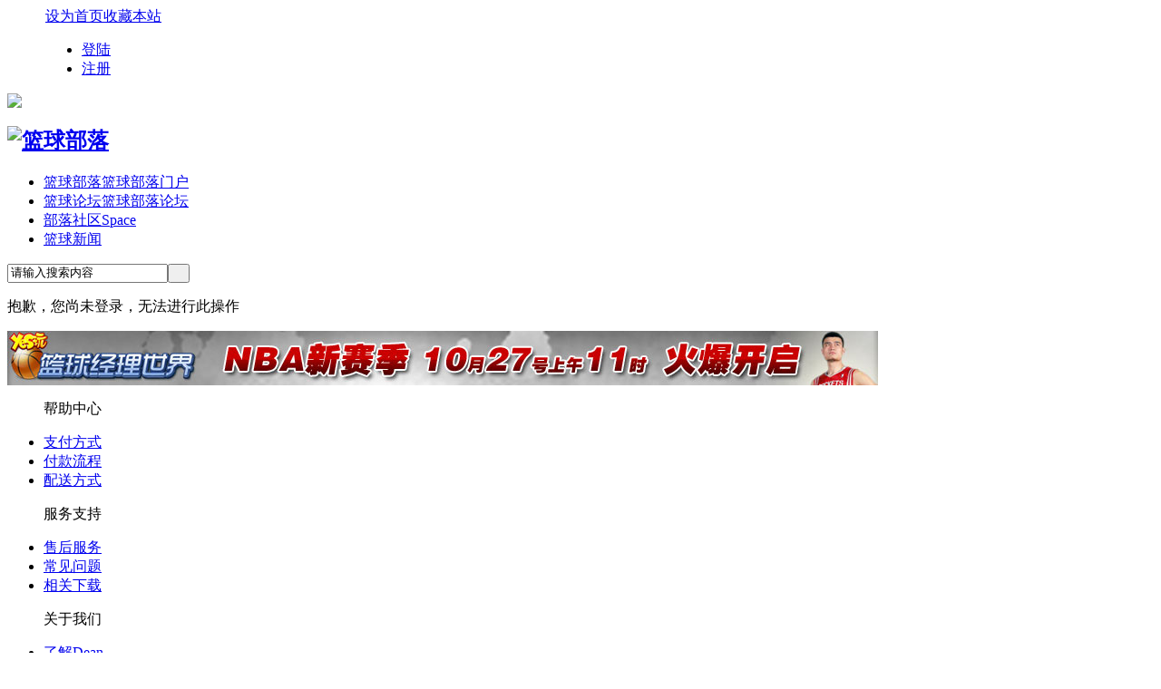

--- FILE ---
content_type: text/html; charset=gbk
request_url: https://3ak.cn/home.php?mod=magic&mid=bump&idtype=tid&id=128774
body_size: 4194
content:
<!DOCTYPE html PUBLIC "-//W3C//DTD XHTML 1.0 Transitional//EN" "http://www.w3.org/TR/xhtml1/DTD/xhtml1-transitional.dtd">
<html xmlns="http://www.w3.org/1999/xhtml">
<head>
<meta http-equiv="Content-Type" content="text/html; charset=gbk" />
<title>提示信息 -  篮球部落 -  Powered by Discuz!</title>

<meta name="keywords" content="" />
<meta name="description" content=",篮球部落" />
<meta name="generator" content="Discuz! X3.3" />
<meta name="author" content="Discuz! Team and Comsenz UI Team" />
<meta name="copyright" content="2001-2017 Comsenz Inc." />
<meta name="MSSmartTagsPreventParsing" content="True" />
<meta http-equiv="MSThemeCompatible" content="Yes" />
<base href="https://3ak.cn/" /><link rel="stylesheet" type="text/css" href="data/cache/style_12_common.css?Z30" /><link rel="stylesheet" type="text/css" href="data/cache/style_12_home_magic.css?Z30" /><script type="text/javascript">var STYLEID = '12', STATICURL = 'static/', IMGDIR = 'static/image/common', VERHASH = 'Z30', charset = 'gbk', discuz_uid = '0', cookiepre = 'MqmH_2132_', cookiedomain = '', cookiepath = '/', showusercard = '1', attackevasive = '0', disallowfloat = '', creditnotice = '4|好评度|点,5|技能|抢断,1|威望|点,2|金钱|RMB,3|贡献值|点', defaultstyle = '', REPORTURL = 'aHR0cDovLzNhay5jbi9ob21lLnBocD9tb2Q9bWFnaWMmbWlkPWJ1bXAmaWR0eXBlPXRpZCZpZD0xMjg3NzQ=', SITEURL = 'https://3ak.cn/', JSPATH = 'static/js/', CSSPATH = 'data/cache/style_', DYNAMICURL = '';</script>
<script src="static/js/common.js?Z30" type="text/javascript"></script>
<meta name="application-name" content="篮球部落" />
<meta name="msapplication-tooltip" content="篮球部落" />
<meta name="msapplication-task" content="name=篮球部落;action-uri=https://3ak.cn/portal.php;icon-uri=https://3ak.cn/static/image/common/portal.ico" /><meta name="msapplication-task" content="name=篮球论坛;action-uri=https://3ak.cn/forum.php;icon-uri=https://3ak.cn/static/image/common/bbs.ico" />
<meta name="msapplication-task" content="name=篮球小组;action-uri=https://3ak.cn/group.php;icon-uri=https://3ak.cn/static/image/common/group.ico" /><meta name="msapplication-task" content="name=部落社区;action-uri=https://3ak.cn/home.php;icon-uri=https://3ak.cn/static/image/common/home.ico" /><script src="static/js/home.js?Z30" type="text/javascript"></script>
     <script src="template/deancss_start/deancss/js/jquery.min.js" type="text/javascript"></script>
 <script type="text/javascript">
        var jq=jQuery.noConflict();
     </script>

<script src="template/deancss_start/deancss/js/jquery.SuperSlide.2.1.1.js" type="text/javascript"></script>
    <script src="template/deancss_start/deancss/js/pace.js" type="text/javascript"></script>
<script language="javascript" type="text/javascript">
        function killErrors() {
            return true;
        }
        window.onerror = killErrors;
    </script>
</head>

<body id="nv_home" class="pg_magic" onkeydown="if(event.keyCode==27) return false;">
<div id="append_parent"></div><div id="ajaxwaitid"></div>
<div id="toptb" class="cl">
<div class="wp" style="width:1180px!important; margin:0 auto;">
<div class="z"><a href="javascript:;"  onclick="setHomepage('https://www.3ak.cn/');">设为首页</a><a href="https://www.3ak.cn/"  onclick="addFavorite(this.href, '篮球部落');return false;">收藏本站</a><script type="text/javascript">var _speedMark = new Date();</script></div>
<div class="y">
<div class="deandl">
                    	                    <style type="text/css">
.deanlogin .pipe{ display:none;} 
.deanlogin dl a{ padding:0;}
</style>
<div class="deanlogin">                 
            <style tpye="text/css">
    	
    </style>
    	 <div class="deandenglu">
            <ul>
                <li><a href="member.php?mod=logging&amp;action=login" onclick="showWindow('login', this.href)">登陆</a></li>
                <li><a href="member.php?mod=register">注册</a></li>
                <div class="clear"></div>
            </ul>
        </div>
                    
         </ul>
</div>                        
                    </div>
</div>
                <div class="clear"></div>
</div>
</div>

<div id="qmenu_menu" class="p_pop blk" style="display: none;">
<div class="ptm pbw hm">
请 <a href="javascript:;" class="xi2" onclick="lsSubmit()"><strong>登录</strong></a> 后使用快捷导航<br />没有帐号？<a href="member.php?mod=register" class="xi2 xw1">注册</a>
</div>
<div id="fjump_menu" class="btda"></div></div><div class="wp a_h"><a href="#" target="_blank"><img src="http://www.3ak.cn/data/attachment/common/cf/100958w1c6txbk6bnz67h1.jpg" border="0"></a></div><div id="hd">
        	<div class="deanhdtop">
                <div class="w1180">
                    <div class="deanlogo"><h2><a href="./" title="篮球部落"><img src="template/deancss_start/deancss/logo.png" alt="篮球部落" border="0" /></a></h2></div>
                    <div class="deannav">
                        
                                                   <ul>
                                                            <li id="mn_portal" ><a href="portal.php" hidefocus="true" title="篮球部落门户"  >篮球部落<span>篮球部落门户</span></a></li>                                                            <li id="mn_forum" ><a href="forum.php" hidefocus="true" title="篮球部落论坛"  >篮球论坛<span>篮球部落论坛</span></a></li>                                                            <li class="a" id="mn_home" ><a href="home.php" hidefocus="true" title="Space"  >部落社区<span>Space</span></a></li>                                                            <li id="mn_Nd2a9" ><a href="https://news.3ak.cn" hidefocus="true"  >篮球新闻</a></li>                                                                                                                                                                                                                                                                                                                                                                                                                                                                                                                                                                                                                   </ul>
                    </div>
                    <div class="deansearch"><div id="scbar" class="cl">
<form id="scbar_form" method="post" autocomplete="off" onsubmit="searchFocus($('scbar_txt'))" action="search.php?searchsubmit=yes" target="_blank">
<input type="hidden" name="mod" id="scbar_mod" value="search" />
<input type="hidden" name="formhash" value="69b651e3" />
<input type="hidden" name="srchtype" value="title" />
<input type="hidden" name="srhfid" value="0" />
<input type="hidden" name="srhlocality" value="home::magic" />
<table cellspacing="0" cellpadding="0">
<tr>

<td><input type="text" name="srchtxt" id="scbar_txt" value="请输入搜索内容" autocomplete="off" x-webkit-speech speech /></td>
<td><button type="submit" name="searchsubmit" id="scbar_btn" sc="1" class="pn pnc" value="true">&nbsp;&nbsp;</button></td>
</tr>
</table>
</form>
</div>
<ul id="scbar_type_menu" class="p_pop" style="display: none;"><li><a href="javascript:;" rel="forum" class="curtype">帖子</a></li><li><a href="javascript:;" rel="user">用户</a></li></ul>
<script type="text/javascript">
initSearchmenu('scbar', '');
</script>
</div>
                    <div class="clear"></div>
                </div>
            </div>
        	
            
            <script src="template/deancss_start/deancss/js/nv.js" type="text/javascript"></script>
            
        	
        	
        	
<div class="wp">
<div class="hdc cl">



</div>


<ul class="p_pop h_pop" id="plugin_menu" style="display: none">  <li><a href="plugin.php?id=dsu_paulsign:sign" id="mn_plink_sign">每日签到</a></li>
 </ul>
<div class="p_pop h_pop" id="mn_userapp_menu" style="display: none"></div><div id="mu" class="cl">
</div></div>
</div>


<div id="wp" class="wp">
<div id="ct" class="wp cl w">
<div class="nfl" id="main_succeed" style="display: none">
<div class="f_c altw">
<div class="alert_right">
<p id="succeedmessage"></p>
<p id="succeedlocation" class="alert_btnleft"></p>
<p class="alert_btnleft"><a id="succeedmessage_href">如果您的浏览器没有自动跳转，请点击此链接</a></p>
</div>
</div>
</div>
<div class="nfl" id="main_message">
<div class="f_c altw">
<div id="messagetext" class="alert_info">
<p>抱歉，您尚未登录，无法进行此操作</p>
</div>
<div id="messagelogin"></div>
<script type="text/javascript">ajaxget('member.php?mod=logging&action=login&infloat=yes&frommessage', 'messagelogin');</script>
</div>
</div>
</div>	</div>
<div class="wp a_f"><a href="http://www.3ak.cn/userapp.php" target="_blank"><img src="http://www.3ak.cn/sc/150326gbjee3eigfeggekf.jpg" alt="篮球经理" border="0"></a></div>

<script type="text/javascript">
_attachEvent(window, 'load', getForbiddenFormula, document);
function getForbiddenFormula() {
var toGetForbiddenFormulaFIds = function () {
ajaxget('plugin.php?id=cloudsearch&formhash=69b651e3');
};
var a = document.body.getElementsByTagName('a');
for(var i = 0;i < a.length;i++){
if(a[i].getAttribute('sc')) {
a[i].setAttribute('mid', hash(a[i].href));
a[i].onmousedown = function() {toGetForbiddenFormulaFIds();};
}
}
var btn = document.body.getElementsByTagName('button');
for(var i = 0;i < btn.length;i++){
if(btn[i].getAttribute('sc')) {
btn[i].setAttribute('mid', hash(btn[i].id));
btn[i].onmousedown = function() {toGetForbiddenFormulaFIds();};
}
}
}
</script>

    
   
    
<div id="ft">
<div class="deanfttop">
        	<div class="w1180">
            	<div class="deanfttl">
            	<ul>
                	<p>帮助中心</p>
                    <li><a href="#" target="_blank">支付方式</a></li>
                    <li><a href="#" target="_blank">付款流程</a></li>
                    <li><a href="#" target="_blank">配送方式</a></li>
                </ul>
                <ul>
                	<p>服务支持</p>
                    <li><a href="#" target="_blank">售后服务</a></li>
                    <li><a href="#" target="_blank">常见问题</a></li>
                    <li><a href="#" target="_blank">相关下载</a></li>
                </ul>
                <ul>
                	<p>关于我们</p>
                    <li><a href="#" target="_blank">了解Dean</a></li>
                    <li><a href="#" target="_blank">加入我们</a></li>
                    <li><a href="#" target="_blank">联系方式</a></li>
                </ul>
                <ul>
                	<p>沟通交流</p>
                    <li><a href="#" target="_blank">新浪微博</a></li>
                    <li><a href="#" target="_blank">官方微信</a></li>
                    <li><a href="#" target="_blank">企业QQ</a></li>
                </ul>
                
            </div>
                <div class="clear"></div>
            </div>
        	
        </div>
        <div class="deanftbottom">
        	<div class="w1180">
            	<div class="deanftbl"><img src="template/deancss_start/deancss/ftlogo.png" /></div>
                <div class="deanftbm">
                	<p>
                                                <a href="forum.php?mod=misc&action=showdarkroom" >小黑屋</a><span class="pipe">|</span><a href="forum.php?mobile=yes" >手机版</a><span class="pipe">|</span><a href="archiver/" >Archiver</a><span class="pipe">|</span>                                <a href="http://www.3ak.cn" target="_blank">篮球部落</a>
                        ( <a href="http://www.miitbeian.gov.cn/" target="_blank">蜀ICP备06018949号 </a> )                                                &nbsp;&nbsp;<span id="tcss"></span><script type="text/javascript" src="http://tcss.qq.com/ping.js?v=1Z30" charset="utf-8"></script><script type="text/javascript" reload="1">pgvMain({"discuzParams":{"r2":"1306202","ui":0,"rt":"home","md":"magic","pn":1,"qq":"000"},"extraParams":""});</script><a href="http://www.vshangdaili.com" target="_blank">微商代理</a> | <a href="http://www.gaoshouyou.com" target="_blank">手机游戏</a>                     </p>
                    <p>All rights reserved By 篮球部落&nbsp;&nbsp; 中国电子认证联盟实名认证</p>
                    
                </div>
                <div class="deanftbr">
                	<p>Powered by <a href="http://www.discuz.net" target="_blank">Discuz!</a> <em>X3.3</em></p>
                    <p>&copy; 2001-2013 <a href="http://www.comsenz.com" target="_blank">Comsenz Inc.</a></p>
                </div>
                <div class="clear"></div>
            </div>
        	
        </div></div>
<script src="home.php?mod=misc&ac=sendmail&rand=1768981509" type="text/javascript"></script>
<div id="scrolltop">
<span hidefocus="true"><a title="返回顶部" onclick="window.scrollTo('0','0')" class="scrolltopa" ><b>返回顶部</b></a></span>
</div>
<script type="text/javascript">_attachEvent(window, 'scroll', function () { showTopLink(); });checkBlind();</script>
</body>
</html>
